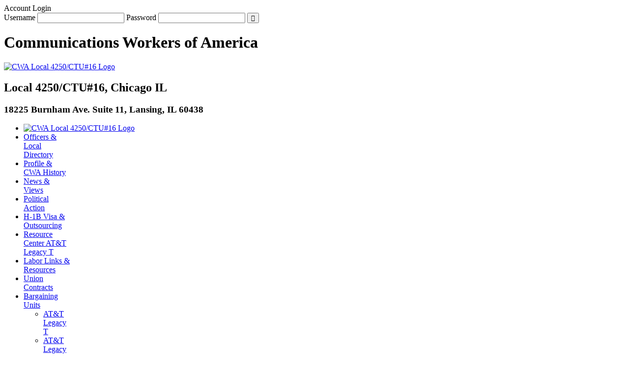

--- FILE ---
content_type: text/html; charset=UTF-8
request_url: https://cwalocal4250.org//article?id=a_1333774800-70754&t=news_views
body_size: 4231
content:
<!doctype html>
<html lang="en">
<head>
    <script async src="https://www.googletagmanager.com/gtag/js?id=G-2W9ERWYF9B"></script>
    <script>
        window.dataLayer = window.dataLayer || [];
        function gtag(){dataLayer.push(arguments);}
        gtag('js', new Date());

        gtag('config', 'G-2W9ERWYF9B');
    </script>
<meta http-equiv="X-UA-Compatible" content="IE=edge" >
<meta http-equiv="Content-Type" content="text/html; charset=utf-8" />
<meta property="og:url" content="http://www.cwalocal4250.org/article?id=a_1333774800-70754&t=news_views" /><meta property="og:type" content="article" /><meta property="og:title" content=" AT$T ON THE LOW ROAD!" /><meta property="og:description" content="CWA is working hard to put AT$T back on the HIGH ROAD! However it appears AT$T chose the LOW ROAD! Click on the link below to read  a CWA preliminary report on AT$T's path:" /><meta property="og:image" content="http://www.cwalocal4250.org/assets/images/generic-2.jpg" /><meta property="og:image:width" content="1600" /><meta property="og:image:height" content="900" /><meta property="og:image:type" content="image/jpeg" /><meta property="fb:app_id" content="870295933043058" /><link rel="stylesheet" type="text/css" href="/assets/css/reset.css" />
<link rel="stylesheet" type="text/css" href="/assets/css/main.css" />
<link rel="stylesheet" type="text/css" href="/assets/css/layout.css" />
<link rel="stylesheet" type="text/css" href="/assets/fonts/fontsheet.css" />
<link rel="stylesheet" type="text/css" href="/assets/css/modal.css" />
<link rel="stylesheet" type="text/css" href="/assets/css/calendar.css" />
<link rel="stylesheet" type="text/css" href="/assets/css/dp-bootstrap.css" />
<link rel="stylesheet" href="/assets/plugins/font-awesome/css/font-awesome.min.css" />
<link rel="shortcut icon" href="/favicon.ico?v=2" />
<script src="/assets/js/jquery-1.11.1.min.js"></script>
<script src="/assets/js/jquery-ui.min.js"></script>
<script src="/assets/js/jquerytools.js"></script>
<script src="/assets/js/dynamics.js"></script>
<script src="/assets/js/backstretch.js"></script>
<script src="/assets/js/searchbar.js"></script>
<title> AT$T ON THE LOW ROAD! | CWA Local 4250</title>
</head>

<body> 
<script src="/assets/js/facebook-plugin.js"></script>
<div id="wrapper">
	
		<div id="accounts_wrap" class="textalignright boxshadow" role="application">
			<span id="login" class="pointer" role="button">Account Login</span>
		</div>
		<div id="accounts_wrap_form">
			<form method="post" action="/account/assets/scripts/login-process.php">
				<label for="username" class="goldfont">Username</label>
				<input id="username" type="text" name="username" />
				<label for="password" class="goldfont">Password</label>
				<input id="password" type="password" name="password" />
				<input type="hidden" />
				<input type="submit" class="fontawesome_submit fa-lg gold" value="&#xf090;" />
			</form>
		</div>    <header id="header" class="fixedtopmargin">
    	<div id="inner_header" class="boxshadow25-blur">
    <div class="title_info_wrap left">
        <div id="right" class="title_info">
            <h1>Communications Workers <span>of</span> America</h1>
        </div>
    </div>
    <div id="logo_wrap">
        <a href="/" title="CWA Local 4250/CTU#16 Home Page"><img src="/assets/images/cwa-logo-2color.png" title="Communications Workers of America Logo" id="logo" alt="CWA Local 4250/CTU#16 Logo"/></a>
    </div>
    <div class="title_info_wrap right">
        <div id="left" class="title_info">
            <h2>Local 4250/CTU#16, Chicago IL</h2>
        	<h3>18225 Burnham Ave. Suite 11, Lansing, IL 60438</h3>
        </div>
    </div>
</div>        <!-- Navigation -->
        <nav class="navigation bottomborderrad10 boxshadow25-blur relative">
	<div id="nav_page_wrap">
		<ul class="nav reg">
			<li><a href="/" id="nav_1" title="Home Page"><img src="/assets/images/CWA-1color-purple.png" id="small_logo" alt="CWA Local 4250/CTU#16 Logo" /></a></li>
			<li style="width:7.8333333333333%;"><a href="/officers" id="nav_2" title="CWA Officers" class="top-level">Officers & Local Directory</a></li>
			<li style="width:7.8333333333333%;"><a href="/profile" id="nav_3" title="Profile & CWA History" class="top-level">Profile & CWA History</a></li>
			<li style="width:7.8333333333333%;"><a href="/articles?t=news_views&p=1" id="nav_4" title="News & Views" class="top-level">News & Views</a></li>
			<li style="width:7.8333333333333%;"><a href="/articles?t=lpat&p=1" id="nav_5" title="LPAT" class="top-level">Political Action</a></li>
			<li style="width:7.8333333333333%;"><a href="/articles?t=h1b&p=1" id="nav_6" title="H-1B Visas" class="top-level">H-1B Visa & Outsourcing</a></li>
			<li style="width:7.8333333333333%;"><a href="/articles?t=resource_center&p=1" id="nav_7" title="Resource Center AT&T Corp. Legacy T" class="top-level">Resource Center AT&T Legacy T</a></li>
			<li style="width:7.8333333333333%;"><a href="/resources" id="nav_8" title="Labor Links" class="top-level">Labor Links & Resources</a></li>
			<li style="width:7.8333333333333%;"><a href="/contracts" id="nav_9" title="Union Contracts" class="top-level">Union Contracts</a></li>
			<li style="width:7.8333333333333%;"><a href="/#" id="nav_10" title="Bargaining Units" class="top-level">Bargaining Units</a>
					<ul class="nested-dropdown">
					<li><a href="/articles?t=legacy_t&p=1" title="AT&amp;T Legacy T Articles">AT&amp;T Legacy T</a></li>
					<li><a href="/articles?t=legacy_s&p=1" title="AT&amp;T Legacy S Articles">AT&amp;T Legacy S</a></li>
					<li><a href="/articles?t=nic&p=1" title="AT&amp;T NIC Articles">AT&amp;T NIC</a></li>
					<li><a href="/articles?t=typographical&p=1" title="Chicago Typographical Union 16 Articles">Chicago Typograhical<br/> Union #16</a></li>
					<li><a href="/articles?t=procom&p=1" title="Procom Security Articles">Procom Security</a></li>
					<li><a href="/articles?t=yellow_pages_holdings&p=1" title="Yellow Pages Holdings">Yellow Pages Holdings</a></li></ul>
				</li><li style="width:7.8333333333333%;"><a href="/gallery?m=img" id="nav_11" title="Media Gallery" class="top-level">Media Gallery</a></li>
			<li style="width:7.8333333333333%;"><a href="/articles?t=retired_members_chapter&p=1" id="nav_12" title="Retired Members" class="top-level">Retired Members' Chapter</a></li>
			<li style="width:7.8333333333333%;"><a id="nav_13" title="Civil Rights/Equity Committee" class="top-level">Local Committees</a>
					<ul class="nested-dropdown">
						<li><a href="/articles?t=civil_rightsequity_committee&p=1" title="Civil Rights/Equity Committee">Civil Rights/Equity Committee</a></li><li><a href="/articles?t=community_services&p=1" title="Community Services">Community Services</a></li><li><a href="/articles?t=education_training&p=1" title="Education & Training">Education & Training</a></li><li><a href="/articles?t=cwa_local_4250ctu_16_honor_roll&p=1" title="Local 4250/CTU #16 Memoriam Honor Roll ">Local 4250/CTU #16 Memoriam Honor Roll </a></li><li><a href="/articles?t=organizing&p=1" title="Organizing">Organizing</a></li><li><a href="/articles?t=union_label_committee&p=1" title="Union Label Committee">Union Label Committee</a></li><li><a href="/articles?t=womens_committee&p=1" title="Women's Committee">Women's Committee</a></li>
					</ul>
				</li><li><span id="search" class="fa fa-lg pointer absolute boxmodel top right0 paddingall5 textaligncntr" title="Search CWA Local 4250/CTU#16" role="button">&#xf002;</span></li>
			</ul>
			</div>
		<div id="search_panel" class="hidden boxmodel paddingall25">
			<div id="query_wrapper">
				<form method="GET" action="/search.php" style="height:100%;">
					<label for="query_field">Search</label>
					<input type="text" name="q" id="query_field" value="" placeholder="What are you looking for today?" class="input95true searchinput standardinputheight font24 lightfont purple textaligncntr marginbottom" autocomplete="off" />
					<input type="submit" class="fontawesome_submit fa-lg purple" value="&#xf061;" />
					<input type="hidden" name="r" value="50" />
					<input type="hidden" id="slidestate" value="0" />
				</form>
			</div>
			<div id="dynamic_query">
			</div>
		</div></nav>    </header>
    <main id="container" class="boxshadow">
        <div id="content" >
        	<ul class="fleft width100 purple boldfont capitalize breadcrumb"><li class="first-crumb"><a href="/" title="CWA Local 4250/CTU#16 Home Page" class="breadcrumb"><span class="home">Home</span></a></li><li><a href="/">article</a></li> >  <li><a href="/articles.php?t=news_views&p=1">News and Views</a></li> <li><em class="lightfont"> AT$T ON THE LOW ROAD!</em></li></ul>        	<!-- Article Wrap -->
            <div id="article_wrap">
                
	<!-- Article -->
	<div id="article">
		<a href="article.php?id=a_1333774800-70754&t=news_views&p=1" id="link_header"><h2> AT$T ON THE LOW ROAD!</h2></a>
		<ul class="article_meta">
			<li class="article_by">By: <a href="author?a=stisza" title="See more articles by Steve Tisza">Steve Tisza</a></li>
			<li class="article_date">April 7, 2012</li>
		</ul>CWA is working hard to put AT$T back on the HIGH ROAD! However it appears AT$T chose the LOW ROAD! Click on the link below to read  a CWA preliminary report on AT$T's path:
			<div class="tags_preview">
				<h3 class="tag_title">Article Files</h3>
					<ul><li><a href="/assets/article_resource/pdf/CWA_ATT-OutsourcingReport.pdf">CWA_ATT-OutsourcingReport.pdf</a></li>
				</ul>
			</div>
	</div>
	<!-- Close Article -->                <!-- Page Navigation -->
                                <div id="article_return_wrap">
                    <a href="/articles.php?t=news_views&p=1" id="article_return">Return to News and Views Home</a>                </div>
            </div>
            <!-- Close Article_wrap -->
            <!-- Interact Panel -->
            <div id="interact_panel">
            	<!-- Social Media -->
                <div class="boxmodel paddingall10">
	<div id="fb-root"></div>
    <div class="fb-like" data-layout="button_count" data-action="like" data-show-faces="true" data-share="true"></div>
</div>
<div id="social_media" class="boxmodel paddingall10 textaligncntr">
	<ul>
    	<li><a href="https://www.facebook.com/groups/298989283502059/" class="fleft width25true fa offwhite facebook2 hover" title="Visit CWA Local 4250 Facebook Page"><span class="social">&#xf09a;</span></a></li>
    	<li><a href="https://www.youtube.com/channel/UC_OQrr5m6-_yACDYzQVFvUA" class="fleft width25true fa offwhite youtube2 hover" title="Visit CWA Local 4250 Youtube Page"><span class="social">&#xf167;</span></a></li>
    	<li><a href="https://plus.google.com/+Cwalocal4250Org/posts" class="fleft width25true fa offwhite googleplus2 hover" title="Visit CWA Local 4250 Google Plus Page"><span class="social">&#xf0d5;</span></a></li>
    </ul>
</div>                <!-- Applicable Links Groups -->
                                <!-- Calendar -->
                <div id="calendar_wrap">
</div>
<script src="/assets/js/calendar.js"></script>                <!-- CWA National Feed -->
                <div id="cwa_feed">
    <div id="cwa_national_title_wrap">
        <h2>CWA National - News from the Front Lines</h2>
    </div>
    <script src="https://feeds.feedburner.com/cwa-union/news?format=sigpro&nItems=5" type="text/javascript" ></script>
    <noscript>
        <p>Subscribe to RSS headline updates from: <a href="https://feeds.feedburner.com/cwa-union/news"></a><br/></p>
    </noscript>
    <script>
	$(document).ready(function(){
		$('#cwa_feed iframe').attr('title', 'Communication Workers of America News feed');
	});
	</script>
</div>                <!-- Union Logo -->
                <div id="union_label_wrap" class="fleft width100 textaligncntr">
    <img src="/assets/images/typographical-union-label-100h.png" class="union_bug" alt="Typographical Union Label" />
</div>			</div> 
            <!-- Close Interact Panel -->
            <!-- Close Page Navi -->
        </div>
    </main>
    <footer class=" mediumgreybg purple">
    <div id="inner_footer" class="boxmodel">
        <div id="contact_info" class="fleft input35">
        	<h2 class="boldfont font24">Communications Workers of America<br>Local 4250</h2>
            <ul>
                <li class="lightfont font24">18225 Burnham Ave. Suite 11, Lansing, IL 60438</li>
                <li class="lightfont font24">708-757-4065 Office</li>
                <li class="lightfont font24">708-757-4084 Fax</li>
            </ul>
        </div>
        <div class="fleft input35 textaligncntr">
            <h2 class="boldfont font24">Local 4250 Articles</h2>
            <ul>
                <li class="lightfont font24"><a href="articles?t=news_views" title="Articles on News and Views">News &amp; Views</a></li>
                <li class="lightfont font24"><a href="articles?t=lpat" title="Articles on Legislative Political Actions">LPAT</a></li>
                <li class="lightfont font24"><a href="articles?t=h1b" title="Articles on H1-B Visas">H1B Visas</a></li>
            </ul>
        </div>
        <div class="fleft input35 textaligncntr">
        	<ul>
            	<li class="boldfont font24"><a href="officers" title="Important Local Officers">Officers</a></li>
                <li class="boldfont font24"><a href="resources" title="CWA Labor Links">Labor Links</a></li>
            	<li class="boldfont font24"><a href="gallery">Local Media Gallery</a></li>
            	<li class="boldfont font24"><a href="contact">Questions/Comments</a></li>
            	<li class="boldfont font24"><a href="/authenticate?r=retired_members_chapter">Retiree Membership Login</a></li>
            </ul>
        </div>
        <div id="copyright" class="fleft input100true textaligncntr uppercase marginbottom15">
            <p class="font14 lightfont">Copyright 2015 Communications Workers of America Local 4250</p>
            <ul class="icon-links">
                <!--<li><a href="https://www.facebook.com/groups/298989283502059/" title="Visit CWA Local 4250 Facebook Page"><span class="fa fa-lg fa-facebook-square"></span></a></li>-->
                <li><a href="https://www.facebook.com/groups/298989283502059/" title="Visit CWA Local 4250 Facebook Page" class="facebook">Facebook</a></li>
                <li><a href="https://www.youtube.com/channel/UC_OQrr5m6-_yACDYzQVFvUA" title="Visit CWA Local 4250 Youtube Page" class="youtube">Youtube</a></li>
                <li><a href="https://plus.google.com/+Cwalocal4250Org/posts" title="Visit CWA Local 4250 Google Plus Page" class="google-plus">Google Plus</a></li>
            </ul>
        </div>
        <div class="fleft width100 textaligncntr lightfont" style="font-size:.95em;">Designed by DP Collective</div>
        <!-- Union Logo -->
        <div id="union_label_wrap_small" class="fleft width100 textaligncntr">
          <img src="/assets/images/typographical-union-label-100h.png" class="union_bug" alt="Typographical Union Label 100" />
      	</div>
    </div>
</footer></div>
<script defer src="https://static.cloudflareinsights.com/beacon.min.js/vcd15cbe7772f49c399c6a5babf22c1241717689176015" integrity="sha512-ZpsOmlRQV6y907TI0dKBHq9Md29nnaEIPlkf84rnaERnq6zvWvPUqr2ft8M1aS28oN72PdrCzSjY4U6VaAw1EQ==" data-cf-beacon='{"version":"2024.11.0","token":"348a8a73e22e4907b756e4ddb89e2962","r":1,"server_timing":{"name":{"cfCacheStatus":true,"cfEdge":true,"cfExtPri":true,"cfL4":true,"cfOrigin":true,"cfSpeedBrain":true},"location_startswith":null}}' crossorigin="anonymous"></script>
</body>
</html>
